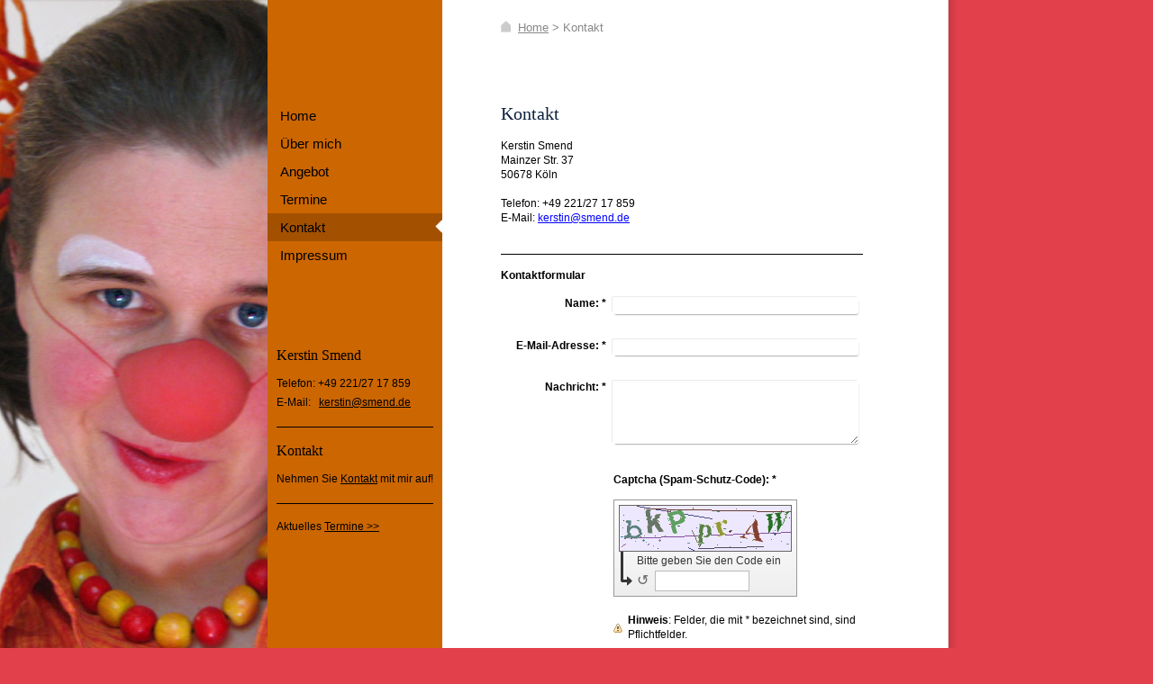

--- FILE ---
content_type: text/html; charset=UTF-8
request_url: https://www.diesmend.de/kontakt/
body_size: 5633
content:
<!DOCTYPE html>
<html lang="de"  ><head prefix="og: http://ogp.me/ns# fb: http://ogp.me/ns/fb# business: http://ogp.me/ns/business#">
    <meta http-equiv="Content-Type" content="text/html; charset=utf-8"/>
    <meta name="generator" content="IONOS MyWebsite"/>
        
    <link rel="dns-prefetch" href="//cdn.website-start.de/"/>
    <link rel="dns-prefetch" href="//108.mod.mywebsite-editor.com"/>
    <link rel="dns-prefetch" href="https://108.sb.mywebsite-editor.com/"/>
    <link rel="shortcut icon" href="//cdn.website-start.de/favicon.ico"/>
        <title>Kerstin Smend - Kontakt</title>
    
    

<meta name="format-detection" content="telephone=no"/>
        <meta name="keywords" content="Kontakt,   Adresse,   Mail,   Telefon,   Party,   Alleinunterhalter,   Künstler,   Musik,   Show,   Feier,   Jubiläum"/>
            <meta name="description" content="Kontaktdaten von Kerstin Smend aus Köln"/>
            <meta name="robots" content="index,follow"/>
        <link href="https://www.diesmend.de/s/style/layout.css?1706630374" rel="stylesheet" type="text/css"/>
    <link href="https://www.diesmend.de/s/style/main.css?1706630374" rel="stylesheet" type="text/css"/>
    <link href="https://www.diesmend.de/s/style/font.css?1706630374" rel="stylesheet" type="text/css"/>
    <link href="//cdn.website-start.de/app/cdn/min/group/web.css?1763478093678" rel="stylesheet" type="text/css"/>
<link href="//cdn.website-start.de/app/cdn/min/moduleserver/css/de_DE/common,form,shoppingbasket?1763478093678" rel="stylesheet" type="text/css"/>
    <link href="https://108.sb.mywebsite-editor.com/app/logstate2-css.php?site=424784685&amp;t=1769103482" rel="stylesheet" type="text/css"/>

<script type="text/javascript">
    /* <![CDATA[ */
var stagingMode = '';
    /* ]]> */
</script>
<script src="https://108.sb.mywebsite-editor.com/app/logstate-js.php?site=424784685&amp;t=1769103482"></script>

    <link href="https://www.diesmend.de/s/style/print.css?1763478093678" rel="stylesheet" media="print" type="text/css"/>
    <script type="text/javascript">
    /* <![CDATA[ */
    var systemurl = 'https://108.sb.mywebsite-editor.com/';
    var webPath = '/';
    var proxyName = '';
    var webServerName = 'www.diesmend.de';
    var sslServerUrl = 'https://www.diesmend.de';
    var nonSslServerUrl = 'http://www.diesmend.de';
    var webserverProtocol = 'http://';
    var nghScriptsUrlPrefix = '//108.mod.mywebsite-editor.com';
    var sessionNamespace = 'DIY_SB';
    var jimdoData = {
        cdnUrl:  '//cdn.website-start.de/',
        messages: {
            lightBox: {
    image : 'Bild',
    of: 'von'
}

        },
        isTrial: 0,
        pageId: 920609503    };
    var script_basisID = "424784685";

    diy = window.diy || {};
    diy.web = diy.web || {};

        diy.web.jsBaseUrl = "//cdn.website-start.de/s/build/";

    diy.context = diy.context || {};
    diy.context.type = diy.context.type || 'web';
    /* ]]> */
</script>

<script type="text/javascript" src="//cdn.website-start.de/app/cdn/min/group/web.js?1763478093678" crossorigin="anonymous"></script><script type="text/javascript" src="//cdn.website-start.de/s/build/web.bundle.js?1763478093678" crossorigin="anonymous"></script><script src="//cdn.website-start.de/app/cdn/min/moduleserver/js/de_DE/common,form,shoppingbasket?1763478093678"></script>
<script type="text/javascript" src="https://cdn.website-start.de/proxy/apps/ehei5t/resource/dependencies/"></script><script type="text/javascript">
                    if (typeof require !== 'undefined') {
                        require.config({
                            waitSeconds : 10,
                            baseUrl : 'https://cdn.website-start.de/proxy/apps/ehei5t/js/'
                        });
                    }
                </script><script type="text/javascript" src="//cdn.website-start.de/app/cdn/min/group/pfcsupport.js?1763478093678" crossorigin="anonymous"></script>    <meta property="og:type" content="business.business"/>
    <meta property="og:url" content="https://www.diesmend.de/kontakt/"/>
    <meta property="og:title" content="Kerstin Smend - Kontakt"/>
            <meta property="og:description" content="Kontaktdaten von Kerstin Smend aus Köln"/>
                <meta property="og:image" content="https://www.diesmend.de/s/img/emotionheader.jpg"/>
        <meta property="business:contact_data:country_name" content="Deutschland"/>
    
    
    
    
    
    
    
    
</head>


<body class="body diyBgActive  cc-pagemode-default diy-market-de_DE" data-pageid="920609503" id="page-920609503">
    
    <div class="diyw">
        ﻿	<div id="header">
		
<style type="text/css" media="all">
.diyw div#emotion-header {
        max-width: 297px;
        max-height: 800px;
                background: #EEEEEE;
    }

.diyw div#emotion-header-title-bg {
    left: 0%;
    top: 20%;
    width: 100%;
    height: 6.93%;

    background-color: #FFFFFF;
    opacity: 0.50;
    filter: alpha(opacity = 50);
    }
.diyw img#emotion-header-logo {
    left: 0.00%;
    top: 0.50%;
    background: transparent;
                border: 1px solid #CCCCCC;
        padding: 0px;
                display: none;
    }

.diyw div#emotion-header strong#emotion-header-title {
    left: 20%;
    top: 20%;
    color: #0d223d;
        font: normal bold 36px/120% 'Comic Sans MS', cursive;
}

.diyw div#emotion-no-bg-container{
    max-height: 800px;
}

.diyw div#emotion-no-bg-container .emotion-no-bg-height {
    margin-top: 269.36%;
}
</style>
<div id="emotion-header" data-action="loadView" data-params="active" data-imagescount="1">
            <img src="https://www.diesmend.de/s/img/emotionheader.jpg?1378973026.297px.800px" id="emotion-header-img" alt=""/>
            
        <div id="ehSlideshowPlaceholder">
            <div id="ehSlideShow">
                <div class="slide-container">
                                        <div style="background-color: #EEEEEE">
                            <img src="https://www.diesmend.de/s/img/emotionheader.jpg?1378973026.297px.800px" alt=""/>
                        </div>
                                    </div>
            </div>
        </div>


        <script type="text/javascript">
        //<![CDATA[
                diy.module.emotionHeader.slideShow.init({ slides: [{"url":"https:\/\/www.diesmend.de\/s\/img\/emotionheader.jpg?1378973026.297px.800px","image_alt":"","bgColor":"#EEEEEE"}] });
        //]]>
        </script>

    
            
        
            
                  	<div id="emotion-header-title-bg"></div>
    
            <strong id="emotion-header-title" style="text-align: left">Kerstin Smend</strong>
                    <div class="notranslate">
                <svg xmlns="http://www.w3.org/2000/svg" version="1.1" id="emotion-header-title-svg" viewBox="0 0 297 800" preserveAspectRatio="xMinYMin meet"><text style="font-family:'Comic Sans MS', cursive;font-size:36px;font-style:normal;font-weight:bold;fill:#0d223d;line-height:1.2em;"><tspan x="0" style="text-anchor: start" dy="0.95em">Kerstin Smend</tspan></text></svg>
            </div>
            
    
    <script type="text/javascript">
    //<![CDATA[
    (function ($) {
        function enableSvgTitle() {
                        var titleSvg = $('svg#emotion-header-title-svg'),
                titleHtml = $('#emotion-header-title'),
                emoWidthAbs = 297,
                emoHeightAbs = 800,
                offsetParent,
                titlePosition,
                svgBoxWidth,
                svgBoxHeight;

                        if (titleSvg.length && titleHtml.length) {
                offsetParent = titleHtml.offsetParent();
                titlePosition = titleHtml.position();
                svgBoxWidth = titleHtml.width();
                svgBoxHeight = titleHtml.height();

                                titleSvg.get(0).setAttribute('viewBox', '0 0 ' + svgBoxWidth + ' ' + svgBoxHeight);
                titleSvg.css({
                   left: Math.roundTo(100 * titlePosition.left / offsetParent.width(), 3) + '%',
                   top: Math.roundTo(100 * titlePosition.top / offsetParent.height(), 3) + '%',
                   width: Math.roundTo(100 * svgBoxWidth / emoWidthAbs, 3) + '%',
                   height: Math.roundTo(100 * svgBoxHeight / emoHeightAbs, 3) + '%'
                });

                titleHtml.css('visibility','hidden');
                titleSvg.css('visibility','visible');
            }
        }

        
            var posFunc = function($, overrideSize) {
                var elems = [], containerWidth, containerHeight;
                                    elems.push({
                        selector: '#emotion-header-title',
                        overrideSize: true,
                        horPos: 47,
                        vertPos: 99.08                    });
                    lastTitleWidth = $('#emotion-header-title').width();
                                                elems.push({
                    selector: '#emotion-header-title-bg',
                    horPos: 0,
                    vertPos: 100                });
                                
                containerWidth = parseInt('297');
                containerHeight = parseInt('800');

                for (var i = 0; i < elems.length; ++i) {
                    var el = elems[i],
                        $el = $(el.selector),
                        pos = {
                            left: el.horPos,
                            top: el.vertPos
                        };
                    if (!$el.length) continue;
                    var anchorPos = $el.anchorPosition();
                    anchorPos.$container = $('#emotion-header');

                    if (overrideSize === true || el.overrideSize === true) {
                        anchorPos.setContainerSize(containerWidth, containerHeight);
                    } else {
                        anchorPos.setContainerSize(null, null);
                    }

                    var pxPos = anchorPos.fromAnchorPosition(pos),
                        pcPos = anchorPos.toPercentPosition(pxPos);

                    var elPos = {};
                    if (!isNaN(parseFloat(pcPos.top)) && isFinite(pcPos.top)) {
                        elPos.top = pcPos.top + '%';
                    }
                    if (!isNaN(parseFloat(pcPos.left)) && isFinite(pcPos.left)) {
                        elPos.left = pcPos.left + '%';
                    }
                    $el.css(elPos);
                }

                // switch to svg title
                enableSvgTitle();
            };

                        var $emotionImg = jQuery('#emotion-header-img');
            if ($emotionImg.length > 0) {
                // first position the element based on stored size
                posFunc(jQuery, true);

                // trigger reposition using the real size when the element is loaded
                var ehLoadEvTriggered = false;
                $emotionImg.one('load', function(){
                    posFunc(jQuery);
                    ehLoadEvTriggered = true;
                                        diy.module.emotionHeader.slideShow.start();
                                    }).each(function() {
                                        if(this.complete || typeof this.complete === 'undefined') {
                        jQuery(this).load();
                    }
                });

                                noLoadTriggeredTimeoutId = setTimeout(function() {
                    if (!ehLoadEvTriggered) {
                        posFunc(jQuery);
                    }
                    window.clearTimeout(noLoadTriggeredTimeoutId)
                }, 5000);//after 5 seconds
            } else {
                jQuery(function(){
                    posFunc(jQuery);
                });
            }

                        if (jQuery.isBrowser && jQuery.isBrowser.ie8) {
                var longTitleRepositionCalls = 0;
                longTitleRepositionInterval = setInterval(function() {
                    if (lastTitleWidth > 0 && lastTitleWidth != jQuery('#emotion-header-title').width()) {
                        posFunc(jQuery);
                    }
                    longTitleRepositionCalls++;
                    // try this for 5 seconds
                    if (longTitleRepositionCalls === 5) {
                        window.clearInterval(longTitleRepositionInterval);
                    }
                }, 1000);//each 1 second
            }

            }(jQuery));
    //]]>
    </script>

    </div>

		
	</div>
	<div id="testshadow"></div>
	<div class="navFixed"></div>
	<div id="contentFixed"></div>
	<div id="container" class="clearfix">
		<div class="navContainer altcolor">
			<div id="navigation" class="clearfix ">
				<div class="webnavigation"><ul id="mainNav1" class="mainNav1"><li class="navTopItemGroup_1"><a data-page-id="920609497" href="https://www.diesmend.de/" class="level_1"><span>Home</span></a></li><li class="navTopItemGroup_2"><a data-page-id="920609498" href="https://www.diesmend.de/über-mich/" class="level_1"><span>Über mich</span></a></li><li class="navTopItemGroup_3"><a data-page-id="920609500" href="https://www.diesmend.de/angebot/" class="level_1"><span>Angebot</span></a></li><li class="navTopItemGroup_4"><a data-page-id="920613160" href="https://www.diesmend.de/termine/" class="level_1"><span>Termine</span></a></li><li class="navTopItemGroup_5"><a data-page-id="920609503" href="https://www.diesmend.de/kontakt/" class="current level_1"><span>Kontakt</span></a></li><li class="navTopItemGroup_6"><a data-page-id="920609504" href="https://www.diesmend.de/impressum/" class="level_1"><span>Impressum</span></a></li></ul></div>
			</div>
			<div id="subContent">
				<div id="matrix_1024865360" class="sortable-matrix" data-matrixId="1024865360"><div class="n module-type-header diyfeLiveArea "> <h2><span class="diyfeDecoration">Kerstin Smend</span></h2> </div><div class="n module-type-text diyfeLiveArea "> <p>Telefon: +49 221/27 17 859</p>
<p>E-Mail:   <a href="mailto:kerstin@smend.de">kerstin@smend.de</a></p> </div><div class="n module-type-hr diyfeLiveArea "> <div style="padding: 0px 0px">
    <div class="hr"></div>
</div>
 </div><div class="n module-type-header diyfeLiveArea "> <h2><span class="diyfeDecoration">Kontakt</span></h2> </div><div class="n module-type-text diyfeLiveArea "> <p><span lang="EN-GB" xml:lang="EN-GB">Nehmen Sie <a href="https://www.diesmend.de/kontakt/">Kontakt</a> mit mir auf!</span></p> </div><div class="n module-type-hr diyfeLiveArea "> <div style="padding: 0px 0px">
    <div class="hr"></div>
</div>
 </div><div class="n module-type-text diyfeLiveArea "> <p>Aktuelles <a href="https://www.diesmend.de/termine/">Termine &gt;&gt;</a></p> </div></div>
			</div>
		</div>
		<div id="rightContainer">
			<div id="breadcrumb">
				<span class="breadcrumb_head"></span>
    
    <span class="breadcrumb_item">

        
            <a href="https://www.diesmend.de/">Home</a>
            <span class="breadcrumb_separator">&gt;</span>

        
    </span>
    
    <span class="breadcrumb_item_selected">

        
            Kontakt
        
    </span>

			</div>
			
        <div id="content_area">
        	<div id="content_start"></div>
        	
        
        <div id="matrix_1024865367" class="sortable-matrix" data-matrixId="1024865367"><div class="n module-type-header diyfeLiveArea "> <h1><span class="diyfeDecoration">Kontakt</span></h1> </div><div class="n module-type-text diyfeLiveArea "> <p>Kerstin Smend</p>
<p>Mainzer Str. 37</p>
<p>50678 Köln</p>
<p> </p>
<p>Telefon: +49 221/27 17 859</p>
<p>E-Mail: <a href="mailto:kerstin@smend.de">kerstin@smend.de</a></p>
<p> </p> </div><div class="n module-type-hr diyfeLiveArea "> <div style="padding: 0px 0px">
    <div class="hr"></div>
</div>
 </div><div class="n module-type-remoteModule-form diyfeLiveArea ">             <div id="modul_5788441703_content"><div id="NGH5788441703__main">
<div class="form-success">
    <div class="h1">
        Ihre Formularnachricht wurde erfolgreich versendet.    </div>
    <div class="form-success-text">
        Sie haben folgende Daten eingegeben:    </div>
    <br/>
    <div class="form-success-content">

    </div>
</div>

<div class="form-headline">
    <strong>Kontaktformular</strong>
    <br/><br/>
</div>

<div class="form-errors">
    <div class="form-errors-title">
        Bitte korrigieren Sie Ihre Eingaben in den folgenden Feldern:    </div>
    <ul> </ul>
</div>

<div class="form-error-send error">
    <div class="form-errors-title">
        Beim Versenden des Formulars ist ein Fehler aufgetreten. Bitte versuchen Sie es später noch einmal.    </div>
</div>

<form class="nform" data-form-id="5788441703">

    <div class="form-item-zone form-item-zone-text">

        <div class="form-item form-item-first form-item-text ">
            <label for="mod-form-5788441703-text-569991">
                <span>Name:</span> *            </label>
            <input class="single" data-field-required="true" data-field-id="569991" type="text" id="mod-form-5788441703-text-569991" name="mod-form-5788441703-text-569991"/>
        </div>
    
        <div class="form-item form-item-text ">
            <label for="mod-form-5788441703-text-569994">
                <span>E-Mail-Adresse:</span> *            </label>
            <input class="single" data-field-email="true" data-field-required="true" data-field-id="569994" type="text" id="mod-form-5788441703-text-569994" name="mod-form-5788441703-text-569994"/>
        </div>
    </div><div class="form-item-zone form-item-zone-checkbox">
</div><div class="form-item-zone form-item-zone-textarea">

        <div class="form-item form-item-first form-item-textarea ">
            <label for="mod-form-5788441703-textarea-569999">
                <span>Nachricht:</span> *            </label>
            <textarea data-field-required="true" data-field-id="569999" id="mod-form-5788441703-textarea-569999" name="mod-form-5788441703-textarea-569999"></textarea>
        </div>
    </div>
                        <label><strong>Captcha (Spam-Schutz-Code):  *</strong></label>
            <div id="cap-container-75fd8d0074a7cd633b916d183ca5d419">
            </div>

            <script>
                jQuery(function() {
                    window.diy.ux.Cap2.create(jQuery('#cap-container-75fd8d0074a7cd633b916d183ca5d419'), '75fd8d0074a7cd633b916d183ca5d419');
                });
            </script>
                <br/>

    
    
    
        
        <p class="note">
        <strong class="alert">Hinweis</strong>:
        Felder, die mit <em>*</em> bezeichnet sind, sind Pflichtfelder.</p>
        
    
    <input type="submit" name="mod-form-submit" value="Formular senden"/>
    </form>
</div>
</div><script>/* <![CDATA[ */var __NGHModuleInstanceData5788441703 = __NGHModuleInstanceData5788441703 || {};__NGHModuleInstanceData5788441703.server = 'http://108.mod.mywebsite-editor.com';__NGHModuleInstanceData5788441703.data_web = {};var m = mm[5788441703] = new Form(5788441703,43220,'form');if (m.initView_main != null) m.initView_main();/* ]]> */</script>
         </div></div>
        
        
        </div>
		</div>
		<div id="footer">
			<div id="footerSeparator"></div>
			<div id="contentfooter">
    <div class="leftrow">
                        <a rel="nofollow" href="javascript:window.print();">
                    <img class="inline" height="14" width="18" src="//cdn.website-start.de/s/img/cc/printer.gif" alt=""/>
                    Druckversion                </a> <span class="footer-separator">|</span>
                <a href="https://www.diesmend.de/sitemap/">Sitemap</a>
            </div>
    <script type="text/javascript">
        window.diy.ux.Captcha.locales = {
            generateNewCode: 'Neuen Code generieren',
            enterCode: 'Bitte geben Sie den Code ein'
        };
        window.diy.ux.Cap2.locales = {
            generateNewCode: 'Neuen Code generieren',
            enterCode: 'Bitte geben Sie den Code ein'
        };
    </script>
    <div class="rightrow">
                    <span class="loggedout">
                <a rel="nofollow" id="login" href="https://login.1and1-editor.com/424784685/www.diesmend.de/de?pageId=920609503">
                    Login                </a>
            </span>
                
                <span class="loggedin">
            <a rel="nofollow" id="logout" href="https://108.sb.mywebsite-editor.com/app/cms/logout.php">Logout</a> <span class="footer-separator">|</span>
            <a rel="nofollow" id="edit" href="https://108.sb.mywebsite-editor.com/app/424784685/920609503/">Seite bearbeiten</a>
        </span>
    </div>
</div>
            <div id="loginbox" class="hidden">
                <script type="text/javascript">
                    /* <![CDATA[ */
                    function forgotpw_popup() {
                        var url = 'https://passwort.1und1.de/xml/request/RequestStart';
                        fenster = window.open(url, "fenster1", "width=600,height=400,status=yes,scrollbars=yes,resizable=yes");
                        // IE8 doesn't return the window reference instantly or at all.
                        // It may appear the call failed and fenster is null
                        if (fenster && fenster.focus) {
                            fenster.focus();
                        }
                    }
                    /* ]]> */
                </script>
                                <img class="logo" src="//cdn.website-start.de/s/img/logo.gif" alt="IONOS" title="IONOS"/>

                <div id="loginboxOuter"></div>
            </div>
        

		</div>
	</div>
	<div id="shadow"></div>    </div>

    
    </body>


<!-- rendered at Sat, 20 Dec 2025 06:56:24 +0100 -->
</html>


--- FILE ---
content_type: text/css
request_url: https://www.diesmend.de/s/style/layout.css?1706630374
body_size: 1251
content:

body 
{
	background-color: #e2404b;
}

body .diyw 
{
	font-size: 15px;
}




body .diyw
{
	font-family: Georgia;
}
.diyw p,.diyw td {
	font-family: Georgia;
}

.diyw #rightContainer h1 {
	font-weight: inherit;
	line-height: 35px;
}

.diyw #rightContainer h2{
	font-weight: inherit;
	line-height: 30px;
}

.diyw #rightContainer h3{
	font-weight: inherit;
}

.diyw p {
	line-height: 23px;
}

.diyw a,
.diyw a:link,
.diyw a:visited {
	color: #ec7d26;
	text-decoration: underline;
}

.diyw a:hover,
.diyw a:focus {
	text-decoration: none;
}


.diyw #container{
	position: absolute;
	width: 756px;
	max-width: 756px;
	display: block;
	top: 0;
	left: 297px;
	min-height: 100%;
}


.diyw #header {
	position: absolute;
	left: 0;
	top: 0;
	width: 297px;
	height: 800px;
	background-color: #ffffff;
}

.diyw #header_img{
	background: url(https://www.diesmend.de/s/img/header_temp.png) no-repeat;
	display: block;
	width: 297px;
	height: 800px;
}


.diyw div#emotion-header strong#emotion-header-title {
	text-shadow: white 1px 1px 1px;
}


.diyw .navFixed{
	position: fixed;
	left: 297px;
	top: 0;
	min-height: 100%;
	width: 194px;
	z-index: 0;
	background-color: #CC6601;
	padding: 0;
	margin: 0;
}

.diyw .navContainer{
	float: left;
	margin: 0;
	width: 194px;
	background-color: #CC6601;
}

.diyw #navigation {
	margin-top: 113px;
	padding-bottom: 80px;
}

.diyw #navigation a,
.diyw #navigation a:link,
.diyw #navigation a:visited{
}

.diyw .altcolor a{
	color: #FFFFFF;
}

.diyw #mainNav1,
.diyw #mainNav2,
.diyw #mainNav3 {
	list-style: none;
	margin: 0px;
	padding: 0px;
}


.diyw #mainNav1 a, .diyw #mainNav2 a, .diyw #mainNav3 a
#mainNav1 a:link, .diyw #mainNav2 a:link, .diyw #mainNav3 a:link,
.diyw #mainNav1 a:visited, .diyw #mainNav2 a:visited, .diyw #mainNav3 a:visited {
	font-size: 15px;
	text-decoration: none;
	display: block;
	min-height: 14px;
	padding: 8px 0px 8px 14px;
	line-height: 100%;
}


.diyw #mainNav1 li,
.diyw #mainNav2 li,
.diyw #mainNav3 li{
	float: left;
	clear: both;
	width: 194px;
}

.diyw #mainNav1 a:hover{
	background: url(https://www.diesmend.de/s/img/mainNav1_a.png) repeat-y;
}

.diyw #mainNav1 a:active,
.diyw #mainNav1 a:focus,
.diyw #mainNav1 a.current{
	background: url(https://www.diesmend.de/s/img/mainNav1_a_active.png) no-repeat;
}


.diyw #mainNav2 a,
.diyw #mainNav2 a:link,
.diyw #mainNav2 a:visited {
	padding-left: 30px;
	padding-right: 10px;
	background: url(https://www.diesmend.de/s/img/mainNav2.png) no-repeat;
}

.diyw #mainNav2 a:hover{
	background: url(https://www.diesmend.de/s/img/mainNav2_a.png) no-repeat;
}

.diyw #mainNav2 a:active,
.diyw #mainNav2 a:focus,
.diyw #mainNav2 a.current{
	background: url(https://www.diesmend.de/s/img/mainNav2_a_active.png) no-repeat;
}


.diyw #mainNav3 a,
.diyw #mainNav3 a:link,
.diyw #mainNav3 a:visited {
	padding-left: 30px;
	background: url(https://www.diesmend.de/s/img/mainNav3.png) no-repeat;
}

.diyw #mainNav3 a:hover{
	background: url(https://www.diesmend.de/s/img/mainNav3_a.png) no-repeat;
}
 
.diyw #mainNav3 a:active,
.diyw #mainNav3 a:focus,
.diyw #mainNav3 a.current{
	background: url(https://www.diesmend.de/s/img/mainNav3_a_active.png) no-repeat;
}

.diyw #mainNav3 a,
.diyw #mainNav3 a:link,
.diyw #mainNav3 a:visited {
	padding-left: 43px;
}


.diyw #contentFixed {
	position: fixed;
	left: 491px;
	min-height: 100%;
	width: 562px;
	z-index: 0;
	top: 0;
	display: block;
	background-color: #ffffff;
}

.diyw #rightContainer {
	float: left;
	width: 412px;
	padding: 104px 90px 0px 60px;
	background-color: #ffffff;
}

.diyw #breadcrumb{
	position: absolute;
	top: 20px;
	left: 254px;
	color: #888888;
	font-size: 13px;
	max-width: 407px;
	width: 407px;
	background: url(https://www.diesmend.de/s/img/breadcrumb_homelogo.png) no-repeat;
	padding-left: 24px;
	line-height: 22px;
}

.diyw #breadcrumb a{
	color: #888888;
	font-size: 13px;
}

.diyw #subContent {
	color: #FFFFFF;
	font-size: 15px;
	padding: 0 5px 0 5px;
}

.diyw #subContent h1{
	font-weight: inherit;
}

.diyw #subContent h2{
	font-weight: inherit;
}
 
.diyw #subContent h3{
	font-weight: inherit;
}

.diyw #subContent p{
	font-weight: inherit;
	line-height: 21px;
}

.diyw #footer {
	clear: both;
	float: left;
	width: 412px;
	margin-left: 244px;
	padding-top: 104px;
	font-size: 13px;
	position: relative;
	color: #6e6e6e;
}

.diyw #footerSeparator{
	position: absolute;
	top: 63px;
	left: 50%;
	margin-left: -23px;
	width: 46px;
	height: 8px;
	display: block;
	background: url(https://www.diesmend.de/s/img/footer_separator.png) no-repeat;
}

.diyw #footer a{
	color: #6e6e6e;
	font-size: 13px;
}

.diyw #footer img{
}

.diyw #footer div#contentfooter div.leftrow{
	font-size: 13px;
	width: 40%;
}

.diyw #footer div#contentfooter div.rightrow{
	width: 60%;
}


.diyw #shadow{
	position: fixed;
	left: 1052px;
	top: 0;
	width: 11px;
	height: 100%;
	display: block;
	background: url(https://www.diesmend.de/s/img/shadow.png) repeat-y;
}

--- FILE ---
content_type: text/css
request_url: https://www.diesmend.de/s/style/main.css?1706630374
body_size: -76
content:
.body { background-color: #e2404b; } 